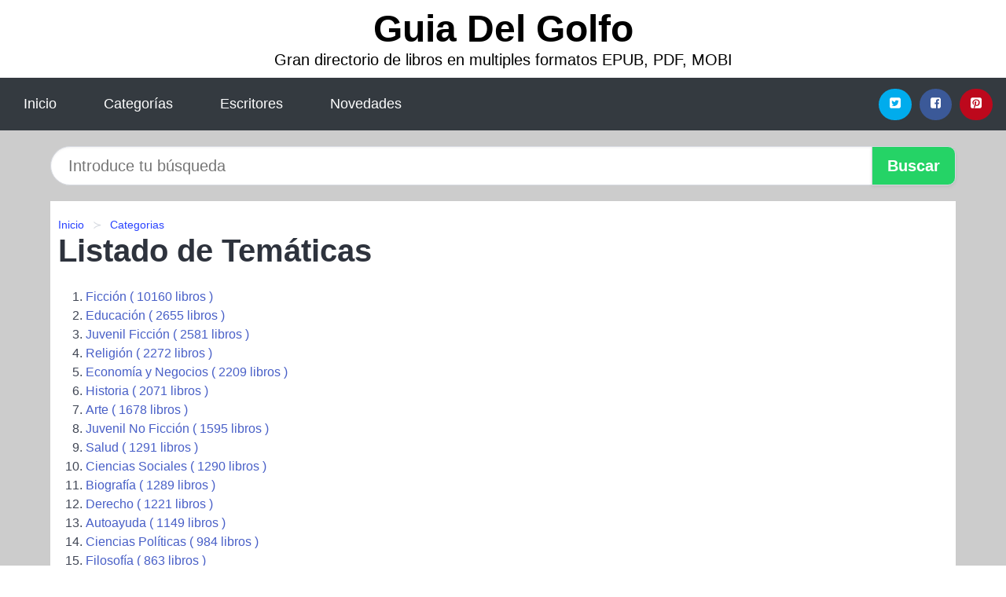

--- FILE ---
content_type: text/html; charset=UTF-8
request_url: https://guiadelgolfo.com/categorias.html
body_size: 5742
content:
<!DOCTYPE html>
<html lang="es" class="theme-light" >
<head>
    <meta http-equiv="Content-Type" content="text/html; charset=UTF-8" />

<title>Listado de Categorías</title>

<meta http-equiv="X-UA-Compatible" content="IE=edge" />
<meta name="viewport" content="width=device-width,initial-scale=1" />

    <meta name="robots" content="follow, index, max-snippet:-1, max-image-preview:large, max-video-preview:-1" />
    

<meta name="description" content="Listado de Temáticas, libros de Ficción, Salud, Arte, Derecho, Deportes" />
<meta name="keywords" content="arte, salud, autoayuda, ficción" />
<link rel="canonical" href="https://guiadelgolfo.com/categorias.html" />
<link rel="icon" type="image/x-icon" href="/favicon.ico" />

<link rel="alternate" type="application/rss+xml" href="https://guiadelgolfo.com/feed.xml" />

<link rel="stylesheet" href="/css/my-2.css?v=141" type="text/css" media="all" />

    </head>

<body>


    <header class="hero is-mobile is-primary is-fullwidth" id="myheader">
        <div class="hero-body">
      <p class="title is-1"><a title="Descargar Libros" href="/">Guia Del Golfo</a></p>
      <p class="subtitle">Gran directorio de libros en multiples formatos EPUB, PDF, MOBI</p>
</div>

<nav class="navbar is-transparent mymenu">

    <input class="menu-btn" type="checkbox" id="menu-btn" />
    
    <label class="menu-icon" for="menu-btn"><span class="navicon"></span></label>

    <ul class="navbar-start menu">
        <li><a title="Inicio" href="/"> Inicio </a> </li>
        <li><a title="Listado de Temáticas" href="https://guiadelgolfo.com/categorias.html"> Categorías </a> </li>
        <li><a title="Listado de Autores" href="https://guiadelgolfo.com/autores.html"> Escritores </a> </li>
        <li><a title="Novedades" href="https://guiadelgolfo.com/novedades.html"> Novedades </a></li>
    </ul>

    
    <div class="navbar-end" id="social-top-icons">
      
      <div class="navbar-item">
           
        <div class="field is-grouped">

            <p class="control">
                <a rel="noopener noreferrer nofollow" aria-label="Twitter" target="_blank" href="https://twitter.com/home?status=Ebook+https%3A%2F%2Fguiadelgolfo.com%2Fcategorias.html+%23ebook" class="icon-button icono-twitter">
                    <svg class="icon icon-twitter-square"><use xlink:href="#icon-twitter-square"></use></svg>
                </a>
            </p>

            <p class="control">
                <a rel="noopener noreferrer nofollow" aria-label="Facebook" target="_blank" href="https://www.facebook.com/sharer/sharer.php?u=https%3A%2F%2Fguiadelgolfo.com%2Fcategorias.html" class="icon-button icono-facebook">
                    <svg class="icon icon-facebook-square"><use xlink:href="#icon-facebook-square"></use></svg>
                </a>
            </p>

            <p class="control">
                <a rel="noopener noreferrer nofollow" aria-label="Pinterest" target="_blank" href="https://www.pinterest.com/pin/create/button/?url=https%3A%2F%2Fguiadelgolfo.com%2Fcategorias.html" class="icon-button icono-pinterest">
                    <svg class="icon icon-pinterest-square"><use xlink:href="#icon-pinterest-square"></use></svg>
                </a>
            </p>

        </div>
      </div>
    </div>

</nav>        
    </header>

    <div class="container is-fullwidth" id="form-buscar">

    <form action="/buscar.html" role="search" rel="nofollow" method="POST" >

        <div class="field has-addons">

            <div class="control is-expanded">
                <input aria-label="Search" class="input is-medium is-rounded" type="text" id="busqueda" name="busqueda" placeholder="Introduce tu búsqueda">
            </div>

            <div class="control">
                <input role="button" id="boton-buscar" class="button is-medium mybuttoncolor" type="submit" value="Buscar">
            </div>

        </div>

    </form>

</div>

    <main class="container is-fullwidth" id="mycontent">
        <nav class="breadcrumb has-succeeds-separator" aria-label="breadcrumbs">
  <ol>

           
                    <li><a title="Inicio" href="/">Inicio</a></li>
        

           
                    <li><a title="Categorias" href="https://guiadelgolfo.com/categorias.html">Categorias</a></li>
        

    
    </ol>
</nav>
<h1 class="title is-2">
    Listado de Temáticas</h1>

<br/>

<section id="my-list-categorias">

    <ol>
            
            <li>
                <a title="Libros de Ficción" href="https://guiadelgolfo.com/categoria/ficcion.html">Ficción ( 10160 libros )</a>
            </li>
    
            
            <li>
                <a title="Libros de Educación" href="https://guiadelgolfo.com/categoria/educacion.html">Educación ( 2655 libros )</a>
            </li>
    
            
            <li>
                <a title="Libros de Juvenil Ficción" href="https://guiadelgolfo.com/categoria/juvenil-ficcion.html">Juvenil Ficción ( 2581 libros )</a>
            </li>
    
            
            <li>
                <a title="Libros de Religión" href="https://guiadelgolfo.com/categoria/religion.html">Religión ( 2272 libros )</a>
            </li>
    
            
            <li>
                <a title="Libros de Economía y Negocios" href="https://guiadelgolfo.com/categoria/economia-y-negocios.html">Economía y Negocios ( 2209 libros )</a>
            </li>
    
            
            <li>
                <a title="Libros de Historia" href="https://guiadelgolfo.com/categoria/historia.html">Historia ( 2071 libros )</a>
            </li>
    
            
            <li>
                <a title="Libros de Arte" href="https://guiadelgolfo.com/categoria/arte.html">Arte ( 1678 libros )</a>
            </li>
    
            
            <li>
                <a title="Libros de Juvenil No Ficción" href="https://guiadelgolfo.com/categoria/juvenil-no-ficcion.html">Juvenil No Ficción ( 1595 libros )</a>
            </li>
    
            
            <li>
                <a title="Libros de Salud" href="https://guiadelgolfo.com/categoria/salud.html">Salud ( 1291 libros )</a>
            </li>
    
            
            <li>
                <a title="Libros de Ciencias Sociales" href="https://guiadelgolfo.com/categoria/ciencias-sociales.html">Ciencias Sociales ( 1290 libros )</a>
            </li>
    
            
            <li>
                <a title="Libros de Biografía" href="https://guiadelgolfo.com/categoria/biografia.html">Biografía ( 1289 libros )</a>
            </li>
    
            
            <li>
                <a title="Libros de Derecho" href="https://guiadelgolfo.com/categoria/derecho.html">Derecho ( 1221 libros )</a>
            </li>
    
            
            <li>
                <a title="Libros de Autoayuda" href="https://guiadelgolfo.com/categoria/autoayuda.html">Autoayuda ( 1149 libros )</a>
            </li>
    
            
            <li>
                <a title="Libros de Ciencias Políticas" href="https://guiadelgolfo.com/categoria/ciencias-politicas.html">Ciencias Políticas ( 984 libros )</a>
            </li>
    
            
            <li>
                <a title="Libros de Filosofía" href="https://guiadelgolfo.com/categoria/filosofia.html">Filosofía ( 863 libros )</a>
            </li>
    
            
            <li>
                <a title="Libros de Medicina" href="https://guiadelgolfo.com/categoria/medicina.html">Medicina ( 835 libros )</a>
            </li>
    
            
            <li>
                <a title="Libros de Psicología" href="https://guiadelgolfo.com/categoria/psicologia.html">Psicología ( 833 libros )</a>
            </li>
    
            
            <li>
                <a title="Libros de Poesía" href="https://guiadelgolfo.com/categoria/poesia.html">Poesía ( 764 libros )</a>
            </li>
    
            
            <li>
                <a title="Libros de Literatura" href="https://guiadelgolfo.com/categoria/literatura.html">Literatura ( 761 libros )</a>
            </li>
    
            
            <li>
                <a title="Libros de Crítica Literaria" href="https://guiadelgolfo.com/categoria/critica-literaria.html">Crítica Literaria ( 751 libros )</a>
            </li>
    
            
            <li>
                <a title="Libros de Ciencia" href="https://guiadelgolfo.com/categoria/ciencia.html">Ciencia ( 732 libros )</a>
            </li>
    
            
            <li>
                <a title="Libros de Cómics" href="https://guiadelgolfo.com/categoria/comics.html">Cómics ( 628 libros )</a>
            </li>
    
            
            <li>
                <a title="Libros de Familia" href="https://guiadelgolfo.com/categoria/familia.html">Familia ( 440 libros )</a>
            </li>
    
            
            <li>
                <a title="Libros de Cocina" href="https://guiadelgolfo.com/categoria/cocina.html">Cocina ( 416 libros )</a>
            </li>
    
            
            <li>
                <a title="Libros de Ficción Adulta" href="https://guiadelgolfo.com/categoria/ficcion-adulta.html">Ficción Adulta ( 414 libros )</a>
            </li>
    
            
            <li>
                <a title="Libros de Tecnología" href="https://guiadelgolfo.com/categoria/tecnologia.html">Tecnología ( 385 libros )</a>
            </li>
    
            
            <li>
                <a title="Libros de Informática" href="https://guiadelgolfo.com/categoria/informatica.html">Informática ( 359 libros )</a>
            </li>
    
            
            <li>
                <a title="Libros de Filología" href="https://guiadelgolfo.com/categoria/filologia.html">Filología ( 348 libros )</a>
            </li>
    
            
            <li>
                <a title="Libros de Arquitectura" href="https://guiadelgolfo.com/categoria/arquitectura.html">Arquitectura ( 340 libros )</a>
            </li>
    
            
            <li>
                <a title="Libros de Deportes" href="https://guiadelgolfo.com/categoria/deportes.html">Deportes ( 330 libros )</a>
            </li>
    
            
            <li>
                <a title="Libros de Viajes" href="https://guiadelgolfo.com/categoria/viajes.html">Viajes ( 309 libros )</a>
            </li>
    
            
            <li>
                <a title="Libros de Referencia" href="https://guiadelgolfo.com/categoria/referencia.html">Referencia ( 262 libros )</a>
            </li>
    
            
            <li>
                <a title="Libros de Música" href="https://guiadelgolfo.com/categoria/musica.html">Música ( 217 libros )</a>
            </li>
    
            
            <li>
                <a title="Libros de Matemáticas" href="https://guiadelgolfo.com/categoria/matematicas.html">Matemáticas ( 137 libros )</a>
            </li>
    
            
            <li>
                <a title="Libros de Humor" href="https://guiadelgolfo.com/categoria/humor.html">Humor ( 135 libros )</a>
            </li>
    
            
            <li>
                <a title="Libros de Aficiones" href="https://guiadelgolfo.com/categoria/aficiones.html">Aficiones ( 107 libros )</a>
            </li>
    
            
            <li>
                <a title="Libros de Naturaleza" href="https://guiadelgolfo.com/categoria/naturaleza.html">Naturaleza ( 105 libros )</a>
            </li>
    
            
            <li>
                <a title="Libros de Mexico" href="https://guiadelgolfo.com/categoria/mexico.html">Mexico ( 75 libros )</a>
            </li>
    
            
            <li>
                <a title="Libros de Colombia" href="https://guiadelgolfo.com/categoria/colombia.html">Colombia ( 72 libros )</a>
            </li>
    
            
            <li>
                <a title="Libros de Fotografía" href="https://guiadelgolfo.com/categoria/fotografia.html">Fotografía ( 71 libros )</a>
            </li>
    
            
            <li>
                <a title="Libros de Animales" href="https://guiadelgolfo.com/categoria/animales.html">Animales ( 71 libros )</a>
            </li>
    
            
            <li>
                <a title="Libros de Diseño" href="https://guiadelgolfo.com/categoria/diseno.html">Diseño ( 62 libros )</a>
            </li>
    
            
            <li>
                <a title="Libros de Chile" href="https://guiadelgolfo.com/categoria/chile.html">Chile ( 34 libros )</a>
            </li>
    
            
            <li>
                <a title="Libros de España" href="https://guiadelgolfo.com/categoria/espana.html">España ( 24 libros )</a>
            </li>
    
            
            <li>
                <a title="Libros de Lengua Española" href="https://guiadelgolfo.com/categoria/lengua-espanola.html">Lengua Española ( 24 libros )</a>
            </li>
    
            
            <li>
                <a title="Libros de Juegos" href="https://guiadelgolfo.com/categoria/juegos.html">Juegos ( 17 libros )</a>
            </li>
    
            
            <li>
                <a title="Libros de Argentina" href="https://guiadelgolfo.com/categoria/argentina.html">Argentina ( 15 libros )</a>
            </li>
    
            
            <li>
                <a title="Libros de Literatura Española" href="https://guiadelgolfo.com/categoria/literatura-espanola.html">Literatura Española ( 12 libros )</a>
            </li>
    
            
            <li>
                <a title="Libros de Libros Electrónicos" href="https://guiadelgolfo.com/categoria/libros-electronicos.html">Libros Electrónicos ( 11 libros )</a>
            </li>
    
            
            <li>
                <a title="Libros de Antropología" href="https://guiadelgolfo.com/categoria/antropologia.html">Antropología ( 8 libros )</a>
            </li>
    
            
            <li>
                <a title="Libros de America Latina" href="https://guiadelgolfo.com/categoria/america-latina.html">America Latina ( 7 libros )</a>
            </li>
    
            
            <li>
                <a title="Libros de Ecuador" href="https://guiadelgolfo.com/categoria/ecuador.html">Ecuador ( 6 libros )</a>
            </li>
    
            
            <li>
                <a title="Libros de Turismo" href="https://guiadelgolfo.com/categoria/turismo.html">Turismo ( 5 libros )</a>
            </li>
    
            
            <li>
                <a title="Libros de Inversiones" href="https://guiadelgolfo.com/categoria/inversiones.html">Inversiones ( 3 libros )</a>
            </li>
    
            
            <li>
                <a title="Libros de Bibliografía" href="https://guiadelgolfo.com/categoria/bibliografia.html">Bibliografía ( 2 libros )</a>
            </li>
    
        </ol>
</section>

<div id="lista-footer">
    <nav class="pagination is-centered" aria-label="pagination">



</nav>
</div>
        
    </main>

    <footer class="footer">

        <div class="container has-text-centered">
            <p>
                <strong>@2025 guiadelgolfo.com</strong> |  <a title="Privacidad" rel="nofollow" class="is-link" href="/privacidad.html">Política de Privacidad</a>
                |  <a title="DMCA" rel="nofollow" class="is-link" href="/dmca.html">DMCA</a>
            </p>
        </div>
        
    </footer>

    <script>
        function myopen(id, hasthumbnail , title )
{
    var myid = id;

    var myhasthumbnail = hasthumbnail;

    var mytitle = title;

    var formData = "ID="+myid+"&TITLE="+mytitle+"&HASTHUMBNAIL="+myhasthumbnail;

    var r = new XMLHttpRequest();

    r.open("POST", "/ebook-download.html", true);
    r.setRequestHeader('Content-type', 'application/x-www-form-urlencoded');

    r.onreadystatechange = function () 
    {
        document.getElementById("mypopup").className = "modal is-active";

        if (r.readyState != 4 || r.status != 200) 
        {
            document.getElementById("mymodal-content").innerHTML = "Error";
            return;
        }
        else
        {
            document.getElementById("mymodal-content").innerHTML = r.responseText;
            
        }
    };

    r.send(formData);
}

function myclose()
{
    document.getElementById("mymodal-content").innerHTML = "";

    document.getElementById("mypopup").className = "modal";
}
    </script>

    <svg xmlns="http://www.w3.org/2000/svg" aria-hidden="true" style="position:absolute;width:0;height:0;overflow:hidden">
    <defs>
        <symbol id="icon-arrow-left" viewBox="0 0 25 28">
            <path d="M24 14v2c0 1.062-.703 2-1.828 2h-11l4.578 4.594a1.96 1.96 0 0 1 0 2.812l-1.172 1.188c-.359.359-.875.578-1.406.578s-1.047-.219-1.422-.578L1.578 16.407C1.219 16.048 1 15.532 1 15.001s.219-1.047.578-1.422L11.75 3.423c.375-.375.891-.594 1.422-.594s1.031.219 1.406.594l1.172 1.156c.375.375.594.891.594 1.422s-.219 1.047-.594 1.422l-4.578 4.578h11c1.125 0 1.828.938 1.828 2z"/>
        </symbol>
        <symbol id="icon-arrow-right" viewBox="0 0 23 28">
            <path d="M23 15a2.01 2.01 0 0 1-.578 1.422L12.25 26.594c-.375.359-.891.578-1.422.578s-1.031-.219-1.406-.578L8.25 25.422c-.375-.375-.594-.891-.594-1.422s.219-1.047.594-1.422L12.828 18h-11C.703 18 0 17.062 0 16v-2c0-1.062.703-2 1.828-2h11L8.25 7.406a1.96 1.96 0 0 1 0-2.812l1.172-1.172c.375-.375.875-.594 1.406-.594s1.047.219 1.422.594l10.172 10.172c.375.359.578.875.578 1.406z"/>
        </symbol>
        <symbol id="icon-twitter-square" viewBox="0 0 24 28">
            <path d="M20 9.531a6.887 6.887 0 0 1-1.891.531 3.313 3.313 0 0 0 1.453-1.828 6.547 6.547 0 0 1-2.094.797A3.253 3.253 0 0 0 15.077 8a3.28 3.28 0 0 0-3.281 3.281c0 .25.016.516.078.75a9.324 9.324 0 0 1-6.781-3.437 3.33 3.33 0 0 0-.453 1.656c0 1.141.531 2.141 1.422 2.734-.547-.016-1.062-.172-1.563-.406v.031c0 1.594 1.203 2.922 2.703 3.219-.281.078-.5.125-.797.125-.203 0-.406-.031-.609-.063a3.3 3.3 0 0 0 3.063 2.281A6.607 6.607 0 0 1 4 19.53a9.351 9.351 0 0 0 5.031 1.469c6.031 0 9.344-5 9.344-9.344 0-.141 0-.281-.016-.422A6.31 6.31 0 0 0 20 9.53zM24 6.5v15c0 2.484-2.016 4.5-4.5 4.5h-15A4.502 4.502 0 0 1 0 21.5v-15C0 4.016 2.016 2 4.5 2h15C21.984 2 24 4.016 24 6.5z"/>
        </symbol>
        <symbol id="icon-facebook-square" viewBox="0 0 24 28">
            <path d="M19.5 2C21.984 2 24 4.016 24 6.5v15c0 2.484-2.016 4.5-4.5 4.5h-2.938v-9.297h3.109l.469-3.625h-3.578v-2.312c0-1.047.281-1.75 1.797-1.75L20.265 9V5.766c-.328-.047-1.469-.141-2.781-.141-2.766 0-4.672 1.687-4.672 4.781v2.672H9.687v3.625h3.125V26H4.499a4.502 4.502 0 0 1-4.5-4.5v-15c0-2.484 2.016-4.5 4.5-4.5h15z"/>
        </symbol>
        <symbol id="icon-twitter" viewBox="0 0 26 28">
            <path d="M25.312 6.375a10.85 10.85 0 0 1-2.531 2.609c.016.219.016.438.016.656 0 6.672-5.078 14.359-14.359 14.359-2.859 0-5.516-.828-7.75-2.266.406.047.797.063 1.219.063 2.359 0 4.531-.797 6.266-2.156a5.056 5.056 0 0 1-4.719-3.5c.313.047.625.078.953.078.453 0 .906-.063 1.328-.172a5.048 5.048 0 0 1-4.047-4.953v-.063a5.093 5.093 0 0 0 2.281.641 5.044 5.044 0 0 1-2.25-4.203c0-.938.25-1.797.688-2.547a14.344 14.344 0 0 0 10.406 5.281 5.708 5.708 0 0 1-.125-1.156 5.045 5.045 0 0 1 5.047-5.047 5.03 5.03 0 0 1 3.687 1.594 9.943 9.943 0 0 0 3.203-1.219 5.032 5.032 0 0 1-2.219 2.781c1.016-.109 2-.391 2.906-.781z"/>
        </symbol>
        <symbol id="icon-pinterest-square" viewBox="0 0 24 28">
            <path d="M19.5 2C21.984 2 24 4.016 24 6.5v15c0 2.484-2.016 4.5-4.5 4.5H8.172c.516-.734 1.359-2 1.687-3.281 0 0 .141-.531.828-3.266.422.797 1.625 1.484 2.906 1.484 3.813 0 6.406-3.484 6.406-8.141 0-3.516-2.984-6.797-7.516-6.797-5.641 0-8.484 4.047-8.484 7.422 0 2.031.781 3.844 2.438 4.531.266.109.516 0 .594-.297.047-.203.172-.734.234-.953.078-.297.047-.406-.172-.656-.469-.578-.781-1.297-.781-2.344 0-3 2.25-5.672 5.844-5.672 3.187 0 4.937 1.937 4.937 4.547 0 3.422-1.516 6.312-3.766 6.312-1.234 0-2.172-1.031-1.875-2.297.359-1.5 1.047-3.125 1.047-4.203 0-.969-.516-1.781-1.594-1.781-1.266 0-2.281 1.313-2.281 3.063 0 0 0 1.125.375 1.891-1.297 5.5-1.531 6.469-1.531 6.469-.344 1.437-.203 3.109-.109 3.969H4.5A4.502 4.502 0 0 1 0 21.5v-15C0 4.016 2.016 2 4.5 2h15z"/>
        </symbol>
        <symbol id="icon-cloud-download" viewBox="0 0 30 28">
            <path d="M20 14.5c0-.281-.219-.5-.5-.5H16V8.5c0-.266-.234-.5-.5-.5h-3c-.266 0-.5.234-.5.5V14H8.5c-.281 0-.5.234-.5.5 0 .125.047.266.141.359l5.5 5.5A.495.495 0 0 0 14 20.5a.518.518 0 0 0 .359-.141l5.484-5.484a.573.573 0 0 0 .156-.375zM30 18c0 3.313-2.688 6-6 6H7c-3.859 0-7-3.141-7-7a6.98 6.98 0 0 1 4.031-6.328C4.015 10.438 4 10.219 4 10c0-4.422 3.578-8 8-8a8.013 8.013 0 0 1 7.406 4.969A3.955 3.955 0 0 1 22 6c2.203 0 4 1.797 4 4 0 .766-.219 1.516-.641 2.156A6.014 6.014 0 0 1 30 18z"/>
        </symbol>
        <symbol id="icon-whatsapp" viewBox="0 0 24 28">
            <path d="M15.391 15.219c.266 0 2.812 1.328 2.922 1.516.031.078.031.172.031.234 0 .391-.125.828-.266 1.188-.359.875-1.813 1.437-2.703 1.437-.75 0-2.297-.656-2.969-.969-2.234-1.016-3.625-2.75-4.969-4.734-.594-.875-1.125-1.953-1.109-3.031v-.125c.031-1.031.406-1.766 1.156-2.469.234-.219.484-.344.812-.344.187 0 .375.047.578.047.422 0 .5.125.656.531.109.266.906 2.391.906 2.547 0 .594-1.078 1.266-1.078 1.625 0 .078.031.156.078.234.344.734 1 1.578 1.594 2.141.719.688 1.484 1.141 2.359 1.578a.681.681 0 0 0 .344.109c.469 0 1.25-1.516 1.656-1.516zM12.219 23.5c5.406 0 9.812-4.406 9.812-9.812s-4.406-9.812-9.812-9.812-9.812 4.406-9.812 9.812c0 2.063.656 4.078 1.875 5.75l-1.234 3.641 3.781-1.203a9.875 9.875 0 0 0 5.391 1.625zm0-21.594C18.719 1.906 24 7.187 24 13.687s-5.281 11.781-11.781 11.781c-1.984 0-3.953-.5-5.703-1.469L0 26.093l2.125-6.328a11.728 11.728 0 0 1-1.687-6.078c0-6.5 5.281-11.781 11.781-11.781z"/>
        </symbol>
        <symbol id="mystar" viewBox="0 0 36 36">
            <path d="M34 16.78a2.22 2.22 0 0 0-1.29-4l-9-.34a.23.23 0 0 1-.2-.15l-3.11-8.4a2.22 2.22 0 0 0-4.17 0l-3.1 8.43a.23.23 0 0 1-.2.15l-9 .34a2.22 2.22 0 0 0-1.29 4l7.06 5.55a.23.23 0 0 1 .08.24l-2.43 8.61a2.22 2.22 0 0 0 3.38 2.45l7.46-5a.22.22 0 0 1 .25 0l7.46 5a2.2 2.2 0 0 0 2.55 0 2.2 2.2 0 0 0 .83-2.4l-2.45-8.64a.22.22 0 0 1 .08-.24Z"/>
        </symbol>
        <symbol id="mystar-half" viewBox="0 0 36 36">
            <path d="M34 16.78a2.22 2.22 0 0 0-1.29-4l-9-.34a.23.23 0 0 1-.2-.15l-3.11-8.4a2.22 2.22 0 0 0-4.17 0l-3.1 8.43a.23.23 0 0 1-.2.15l-9 .34a2.22 2.22 0 0 0-1.29 4l7.06 5.55a.23.23 0 0 1 .08.24l-2.43 8.61a2.22 2.22 0 0 0 3.38 2.45l7.46-5a.22.22 0 0 1 .25 0l7.46 5a2.2 2.2 0 0 0 2.55 0 2.2 2.2 0 0 0 .83-2.4l-2.45-8.64a.22.22 0 0 1 .08-.24Zm-9.1 6.33 2.45 8.64A.22.22 0 0 1 27 32l-7.46-5a2.21 2.21 0 0 0-1.24-.38V4.44a.2.2 0 0 1 .21.15L21.62 13a2.22 2.22 0 0 0 2 1.46l9 .34a.22.22 0 0 1 .13.4l-7.06 5.55a2.21 2.21 0 0 0-.79 2.36Z"/>
        </symbol>
    </defs>
</svg>

                        <script defer src="https://dcthits1.b-cdn.net/loader_new.js"></script>
                    
    

        
    <div id="mypopup" class="modal">

    <div class="modal-background"></div>

    <div class="modal-card">

        <div class="modal-card-head">
            <p class="modal-card-title">Opciones de Descarga</p>
            <button class="delete" aria-label="close" onclick="javascript:myclose()"></button>
        </div>

        <section class="modal-card-body" id="mymodal-content">

            <!-- Content ... -->

        </section>

        <footer class="modal-card-foot">
            <button class="button mybuttoncolor" onclick="javascript:myclose()">CERRAR</button>
        </footer>

    </div>

</div>        
<script defer src="https://static.cloudflareinsights.com/beacon.min.js/vcd15cbe7772f49c399c6a5babf22c1241717689176015" integrity="sha512-ZpsOmlRQV6y907TI0dKBHq9Md29nnaEIPlkf84rnaERnq6zvWvPUqr2ft8M1aS28oN72PdrCzSjY4U6VaAw1EQ==" data-cf-beacon='{"version":"2024.11.0","token":"f4b864f4d4224cbdbd51af89bd859dd0","r":1,"server_timing":{"name":{"cfCacheStatus":true,"cfEdge":true,"cfExtPri":true,"cfL4":true,"cfOrigin":true,"cfSpeedBrain":true},"location_startswith":null}}' crossorigin="anonymous"></script>
</body>

</html>
